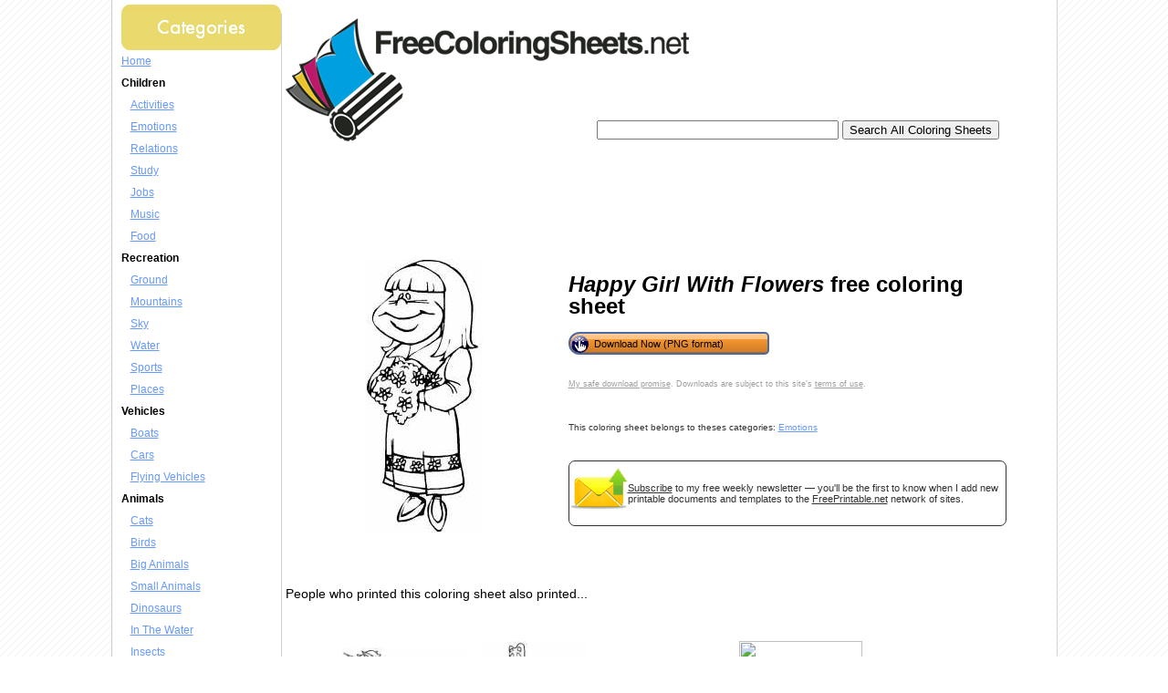

--- FILE ---
content_type: text/html; charset=UTF-8
request_url: https://www.freecoloringsheets.net/view/Emotions/Happy_Girl_With_Flowers
body_size: 25347
content:
<!DOCTYPE HTML PUBLIC "-//W3C//DTD HTML 4.01 Transitional//EN" "//www.w3.org/TR/html4/loose.dtd">
<html>
<head>
<meta charset="UTF-8">

			<link rel="canonical" href="https://www.freecoloringsheets.net/view/Emotions/Happy_Girl_With_Flowers" />
	<link rel="media:thumbnail" href="//www.freecoloringsheets.net/thumbs/Emotions/Happy_Girl_With_Flowers.png" />
<!--
<PageMap>
<DataObject type="document">
		<Attribute name="title">Happy Girl With Flowers</Attribute>
		<Attribute name="description">Happy Girl With Flowers Free Coloring Sheets in .PNG format</Attribute>
  	<Attribute name="pngimage">//www.freeprintable.net/png_icon.gif</Attribute>
	</DataObject>
 <DataObject type="thumbnail">
    <Attribute name="src" value="//www.freecoloringsheets.net/thumbs/Emotions/Happy_Girl_With_Flowers.png" />
    <Attribute name="height" value="150" />
    <Attribute name="width" value="150" />
 </DataObject>
</PageMap> 
 -->

	<title>Happy Girl With Flowers Coloring Sheet</title>
	<meta name="resource-type" content="document">
	<meta name="description" content="Happy Girl With Flowers Free Coloring Sheets in .PNG format">
	<meta name="keywords" content="Happy Girl With Flowers coloring sheet, Free Printable Coloring Sheets, printable coloring sheets, free coloring sheets, print coloring pages, holiday coloring pages">
	<meta http-equiv="Content-Type" content="text/html; charset=iso-8859-1" />
	
		<script data-ad-client="ca-pub-0754410284344153" async src="https://pagead2.googlesyndication.com/pagead/js/adsbygoogle.js"></script>
		<script>
  var googletag = googletag || {};
  googletag.cmd = googletag.cmd || [];
</script>
		
<script type='text/javascript'>
googletag.cmd.push(function() {
googletag.defineSlot('/1005945/coloringsheets-home-lower', [300, 250], 'div-gpt-ad-1336594037759-0').addService(googletag.pubads());
googletag.defineSlot('/1005945/coloringsheets-home-upper', [300, 250], 'div-gpt-ad-1336594037759-1').addService(googletag.pubads());
googletag.defineSlot('/1005945/coloringsheets-inside-lower', [300, 250], 'div-gpt-ad-1336594037759-2').addService(googletag.pubads());
googletag.defineSlot('/1005945/coloringsheets-inside-upper', [300, 250], 'div-gpt-ad-1336594037759-3').addService(googletag.pubads());
googletag.pubads().enableSingleRequest();
googletag.enableServices();
});
</script>

<script type='text/javascript'>
googletag.cmd.push(function() {
googletag.defineSlot('/1005945/coloringsheets-inside', [728, 90], 'div-gpt-ad-1345835815418-6').addService(googletag.pubads());
googletag.defineSlot('/1005945/coloringsheets-inside-lowerleaderboard', [728, 90], 'div-gpt-ad-1348251230938-21').addService(googletag.pubads());
googletag.pubads().enableSingleRequest();
googletag.enableServices();
});
</script>
<link rel="stylesheet" type="text/css" href="//www.freecoloringsheets.net/style.css" />
	
	<script language="JavaScript"><!--
	function win(fileName) {
		 myFloater = window.open('','myWindow','scrollbars=yes,status=no,width=500,height=300')
		 myFloater.location.href = fileName;
	}
	//--></script>
	</head>
<body>

<div id="container">
	<div id="navleft">
		<img src="//www.FreeColoringSheets.net/site_images/links.gif" alt="links" />
					<a href="//www.FreeColoringSheets.net/">Home</a>
			<br><b>Children</b><br><font style="margin-left:10px"><a href="//www.FreeColoringSheets.net/category/Activities/">Activities
</a></font><br><font style="margin-left:10px"><a href="//www.FreeColoringSheets.net/category/Emotions/">Emotions
</a></font><br><font style="margin-left:10px"><a href="//www.FreeColoringSheets.net/category/Relations/">Relations
</a></font><br><font style="margin-left:10px"><a href="//www.FreeColoringSheets.net/category/Study/">Study
</a></font><br><font style="margin-left:10px"><a href="//www.FreeColoringSheets.net/category/Jobs/">Jobs
</a></font><br><font style="margin-left:10px"><a href="//www.FreeColoringSheets.net/category/Music/">Music
</a></font><br><font style="margin-left:10px"><a href="//www.FreeColoringSheets.net/category/Food/">Food
</a></font><br><b>Recreation</b><br><font style="margin-left:10px"><a href="//www.FreeColoringSheets.net/category/Ground/">Ground
</a></font><br><font style="margin-left:10px"><a href="//www.FreeColoringSheets.net/category/Mountains/">Mountains
</a></font><br><font style="margin-left:10px"><a href="//www.FreeColoringSheets.net/category/Sky/">Sky
</a></font><br><font style="margin-left:10px"><a href="//www.FreeColoringSheets.net/category/Water/">Water
</a></font><br><font style="margin-left:10px"><a href="//www.FreeColoringSheets.net/category/Sports/">Sports
</a></font><br><font style="margin-left:10px"><a href="//www.FreeColoringSheets.net/category/Places/">Places
</a></font><br><b>Vehicles</b><br><font style="margin-left:10px"><a href="//www.FreeColoringSheets.net/category/Boats/">Boats
</a></font><br><font style="margin-left:10px"><a href="//www.FreeColoringSheets.net/category/Cars/">Cars
</a></font><br><font style="margin-left:10px"><a href="//www.FreeColoringSheets.net/category/Flying_Vehicles/">Flying Vehicles
</a></font><br><b>Animals</b><br><font style="margin-left:10px"><a href="//www.FreeColoringSheets.net/category/Cats/">Cats
</a></font><br><font style="margin-left:10px"><a href="//www.FreeColoringSheets.net/category/Birds/">Birds
</a></font><br><font style="margin-left:10px"><a href="//www.FreeColoringSheets.net/category/Big_Animals/">Big Animals
</a></font><br><font style="margin-left:10px"><a href="//www.FreeColoringSheets.net/category/Small_Animals/">Small Animals
</a></font><br><font style="margin-left:10px"><a href="//www.FreeColoringSheets.net/category/Dinosaurs/">Dinosaurs
</a></font><br><font style="margin-left:10px"><a href="//www.FreeColoringSheets.net/category/In_The_Water/">In The Water
</a></font><br><font style="margin-left:10px"><a href="//www.FreeColoringSheets.net/category/Insects/">Insects
</a></font><br><b>Fantasy and Sci-Fi</b><br><font style="margin-left:10px"><a href="//www.FreeColoringSheets.net/category/Fantasy_Buildings/">Buildings
</a></font><br><font style="margin-left:10px"><a href="//www.FreeColoringSheets.net/category/Fantasy_Creatures/">Creatures
</a></font><br><font style="margin-left:10px"><a href="//www.FreeColoringSheets.net/category/Fantasy_People/">People
</a></font><br><font style="margin-left:10px"><a href="//www.FreeColoringSheets.net/category/Sci-Fi/">Sci-Fi
</a></font><br><b>Holidays</b><br><font style="margin-left:10px"><a href="//www.FreeColoringSheets.net/category/Christmas/">Christmas
</a></font><br><font style="margin-left:10px"><a href="//www.FreeColoringSheets.net/category/Halloween/">Halloween
</a></font><br><font style="margin-left:10px"><a href="//www.FreeColoringSheets.net/category/Occasions/">Occasions
</a></font><br><b>Flowers</b><br><font style="margin-left:10px"><a href="//www.FreeColoringSheets.net/category/One_Flower/">One Flower
</a></font><br><font style="margin-left:10px"><a href="//www.FreeColoringSheets.net/category/Flowers_Decorations/">Flowers Decorations
</a></font><br><font style="margin-left:10px"><a href="//www.FreeColoringSheets.net/category/Many_Flowers/">Many Flowers
</a></font><br><font style="margin-left:10px"><a href="//www.FreeColoringSheets.net/category/Plants/">Plants
</a></font><br/><br /><font size="-1">If you don't see a coloring page or category that you want, please take a moment to let us know what you are looking for. </font>
<br/>


   <style>
#sgt_blocking_layer {
  width: 5000px;
  height:5000px;
  top:0px;
  left:0px;
  position: absolute;
  background-color: #000000;
  -webkit-transition: all 3s ease;
  -moz-transition: all 3s ease;
  -ms-transition: all 3s ease;
  -o-transition: all 3s ease;
  transition: all 3s ease;
  opacity:0;
  -moz-opacity:0;
  -Webkit-opacity:0;
  z-index:-100;
  display: none;
}

#popupdiv{
  -webkit-transition: all 1s ease-in-out;
  -moz-transition: all 1s ease-in-out;
  -ms-transition: all 1s ease-in-out;
  -o-transition: all 1s ease-in-out;
  transition: all 1s ease-in-out;
    opacity:0;
  -moz-opacity:0;
  -Webkit-opacity:0;
    z-index:-100;
   position: fixed;

}

</style>

<script type="text/javascript">
var blockingdiv = document.createElement('div');
blockingdiv.id = 'sgt_blocking_layer';
this.document.body.appendChild(blockingdiv);

function convert(s)
{


    s = s.replace( /\u2018|\u2019|\u201A|\uFFFD/g, "'" );
    s = s.replace( /\u201c|\u201d|\u201e/g, '"' );
    s = s.replace( /\u02C6/g, '^' );
    s = s.replace( /\u2039/g, '<' );
    s = s.replace( /\u203A/g, '>' );
    s = s.replace( /\u2013/g, '-' );
    s = s.replace( /\u2014/g, '-' );
    s = s.replace( /\u2026/g, '...' );
    s = s.replace( /\u00A9/g, '(c)' );
    s = s.replace( /\u00AE/g, '(r)' );
    s = s.replace( /\u2122/g, 'TM' );
    s = s.replace( /\u00BC/g, '1/4' );
    s = s.replace( /\u00BD/g, '1/2' );
    s = s.replace( /\u00BE/g, '3/4' );
    s = s.replace(/[\u02DC|\u00A0]/g, " ");
return s;

}



function saveData(popupdivname) {
if (window.XMLHttpRequest)
  {
  fpuchttp=new XMLHttpRequest();
  }
else
  {
  fpuchttp=new ActiveXObject("Microsoft.filtercatxmlhttp");
  }
  
  var postparam='fpusuggestions='+encodeURIComponent(convert(document.getElementById("fpusuggestions").value))+'&fpusuggestemail='+encodeURIComponent(convert(document.getElementById("fpusuggestemail").value));
   fpuchttp.onreadystatechange = function() 
  {
  if (fpuchttp.readyState == 4 && fpuchttp.status == 200) 
  {

  if (fpuchttp.responseText!='')
  {
     document.getElementById('fpu_suggestion_form_div').style.display="none";
     document.getElementById('fpu_suggestion_postsubmit_div').style.display="inline";
     document.fpusuggestform.fpusuggestions.value='';     
  }
  
hide_f_popup(popupdivname);

    document.fpusuggestform.fpusuggest_submit.disabled=false;
  }

   };
  fpuchttp.open("POST",'//www.freecoloringsheets.net/process_suggestions.php', true);
  fpuchttp.setRequestHeader("Content-type","application/x-www-form-urlencoded");

  fpuchttp.send(postparam);
  

  

};
function show_f_popup(popupdivname)
{

  sgt_blocking_layer=this.document.getElementById('sgt_blocking_layer');
  sgt_blocking_layer.style.display="block";
  sgt_blocking_layer.style.zIndex="59999";
  this.document.body.style.overflow="hidden";
  
  var x = sgt_blocking_layer.clientHeight;
  sgt_blocking_layer.style.opacity=0.75;
  sgt_blocking_layer.style.MozOpacity=0.75;
  sgt_blocking_layer.style.WebkitOpacity=0.75;

  this.document.getElementById('fpu_suggestion_form_div').style.display="inline";
  this.document.getElementById('fpu_suggestion_postsubmit_div').style.display="none";
  popupdiv=  this.document.getElementById(popupdivname);
  popupdiv.style.WebkitTransition="all 1s ease";
  popupdiv.style.MozTransition="all 1s ease";
  popupdiv.style.MsTransition="all 1s ease";
  popupdiv.style.OTransition="all 1s ease";
  popupdiv.style.transition="all 1s ease";
  

  popupdiv.style.zIndex='60000';

  popupdiv.style.opacity=1;
  popupdiv.style.MozOpacity=1;
  popupdiv.style.WebkitOpacity=1;
  this.document.getElementById('fpusuggestions').focus();
}

function q_hide_f_popup(popupdivname)
{
  sgt_blocking_layer=this.document.getElementById('sgt_blocking_layer');
  sgt_blocking_layer.style.zIndex="-100";
  this.document.body.style.overflow="visible";
  
  var x = sgt_blocking_layer.clientHeight;
  sgt_blocking_layer.style.opacity=0;
  sgt_blocking_layer.style.MozOpacity=0;
  sgt_blocking_layer.style.WebkitOpacity=0;

  var apopupdiv=  this.document.getElementById(popupdivname);
  apopupdiv.style.zIndex='-100';
  apopupdiv.style.opacity=0;
  apopupdiv.style.MozOpacity=0;
  apopupdiv.style.WebkitOpacity=0;
  apopupdiv.style.WebkitTransition="all 1s ease-in-out";
  apopupdiv.style.MozTransition="all 1s ease-in-out";
  apopupdiv.style.MsTransition="all 1s ease-in-out";
  apopupdiv.style.OTransition="all 1s ease-in-out";
  apopupdiv.style.transition="all 1s ease-in-out";
  sgt_blocking_layer.style.display= 'none';  
}
function hide_f_popup(popupdivname)
{
  sgt_blocking_layer=this.document.getElementById('sgt_blocking_layer');
  sgt_blocking_layer.style.zIndex="-100";
  this.document.body.style.overflow="visible";
  
  var x = sgt_blocking_layer.clientHeight;
  sgt_blocking_layer.style.opacity=0;
  sgt_blocking_layer.style.MozOpacity=0;
  sgt_blocking_layer.style.WebkitOpacity=0;

  var apopupdiv=  this.document.getElementById(popupdivname);
  apopupdiv.style.zIndex='-100';
  apopupdiv.style.opacity=0;
  apopupdiv.style.MozOpacity=0;
  apopupdiv.style.WebkitOpacity=0;
  apopupdiv.style.WebkitTransition="all 4s ease-in-out";
  apopupdiv.style.MozTransition="all 4s ease-in-out";
  apopupdiv.style.MsTransition="all 4s ease-in-out";
  apopupdiv.style.OTransition="all 4s ease-in-out";
  apopupdiv.style.transition="all 4s ease-in-out";
  sgt_blocking_layer.style.display= 'none';
}
function submit_suggestion(popupdivname)
{

      this.document.fpusuggestform.fpusuggest_submit.disabled=true;
      saveData(popupdivname);
    

return false;
}
</script>

       <button style="cursor:pointer;" type="button" onClick="javascript: show_f_popup('popupdiv');">Make a suggestion</button>
      <div id="popupdiv" style="border: 5px solid white;border-radius: 25px; top:20%; left:22%; background-color: #12DCF8; width: 355px; height: 335px;"><div id="fpu_suggestion_postsubmit_div" style="display: none">
<center>
<p>
Thank you for your suggestion.
</p>
</center>
</div>
<div id="fpu_suggestion_form_div">
<p style="font-family: verdana, arial, helvetica, sans-serif;
line-height: 1.1em;
margin: 0 0 16px 0;
font-size: 10pt; border-top-left-radius:20px; border-top-right-radius:20px; background-color: #B2DCF8; position: relative; padding:5px 5px 3px 5px;">We're always adding new printables, and would love to hear your suggestions. What are we missing?</p>
<div style="position: relative; margin:5px 5px 5px 5px; width: 90%; text-align: left;">

<form method="POST" id="fpusuggestform" name="fpusuggestform" style="border-width: 0px" accept-charset="UTF-8">

 <fieldset style="border-style: solid; border-color: #B2DCF8; width: 100%; padding-right:0px;">

 <legend><b>Email address:</b> (optional)</legend>
<input name="fpusuggestemail" id="fpusuggestemail" type="text" style="width: 310px;">

 </fieldset>


 <fieldset style="border-style: solid; border-color: #B2DCF8; width: 100%; padding-right:0px; margin-bottom: 10px;">

 <legend><b>Suggestion:</b></legend>

<textarea id="fpusuggestions" name="fpusuggestions" style="resize:none;" cols="36" rows="8" ></textarea>

 </fieldset>
<center>
<p>
<button style="cursor:pointer; background-color:white; border-radius: 5px;" type="button" id="fpusuggest_submit" name="fpusuggest_submit" onClick="javascript: return submit_suggestion('popupdiv');">Submit Suggestion</button>&nbsp;&nbsp;
<button style="cursor:pointer; background-color:white; border-radius: 5px;" type="button" onClick="javascript: q_hide_f_popup('popupdiv');">Close</button>
</p>
</center>
</form>
</div>
</div></div>  <script type="text/javascript">
var sugpopupele=this.document.getElementById('popupdiv'); 
this.document.body.appendChild(sugpopupele);

 </script>

  <script defer type="text/javascript" src="//analytics.aweber.com/js/awt_analytics.js?id=7.aL"></script>


<script type="text/javascript">
function addLoadEvent(func) {
  var oldonload = window.onload;
  if (typeof window.onload != 'function') {
    window.onload = func;
  } else {
    window.onload = function() {
      if (oldonload) {
        oldonload();
      }
      func();
    }
  }
}
function load_aweber_on_click()
{

	if (typeof(window.awf_Form_)!='undefined') 
	{ 
		window.awf_Form_.showForm();

	}
	else
	{
    var script = document.createElement("script");
    script.type = "text/javascript";
    script.src = "//forms.aweber.com/form/32/469265732.js"; 
    document.getElementsByTagName("head")[0].appendChild(script);

	}
return false;
	
}
function setCookie(c_name,value,exdays)
{
var exdate=new Date();
exdate.setDate(exdate.getDate() + exdays);
var c_value=escape(value) + ((exdays==null) ? "" : "; expires="+exdate.toUTCString())+';domain='+document.domain+';path=/';
document.cookie=c_name + "=" + c_value;
}
 setCookie("device_type", "notmobile", 63072000); 

function delete_cookie(key)
{
  // Delete a cookie by setting the date of expiry to yesterday
  date = new Date();
  date.setDate(date.getDate() -1);
  document.cookie = escape(key) + '=;expires=' + date+';domain='+document.domain+';path=/';
}

 addLoadEvent(get_start_time);
window.onbeforeunload = function()
{        

    checkAweberStatus();

  
}
var starttime;
function get_start_time()
{
var d = new Date();
starttime = d.getTime(); 

document.cookie='initial_HTTP_REFERER=;domain='+document.domain+';path=/';

}

function checkAweberStatus()
{
  var d = new Date();
  var currenttime = d.getTime(); 
  var elapsedtime=currenttime-this.starttime;


}

function getCookie(c_name)
{
var c_value = document.cookie;
var c_start = c_value.indexOf(" " + c_name + "=");
if (c_start == -1)
  {
  c_start = c_value.indexOf(c_name + "=");
  }
if (c_start == -1)
  {
  c_value = null;
  }
else
  {
  c_start = c_value.indexOf("=", c_start) + 1;
  var c_end = c_value.indexOf(";", c_start);
  if (c_end == -1)
  {
c_end = c_value.length;
}
c_value = unescape(c_value.substring(c_start,c_end));
}
return c_value;
}

function allowAweberCookie()
{
  setCookie('aweber_shown', '1',730);
 
}
</script>




	</div>
	<div id="center">
	
		<div id="logo-header">
	<a href="//www.freecoloringsheets.net/">
		<img alt="Free Coloring Sheets" width="450" height="145" border="0" vspace="5" src="//www.freecoloringsheets.net/logo/logo_450.gif">
</a>

<form action="//www.FreeColoringSheets.net/search.php" id="cse-search-box">
  <div style="position: absolute; TOP: 115px; LEFT: 180px">
    <input type="text" name="q" size="31" />
    <input type="submit" value="Search All Coloring Sheets" />
  </div>
</form>
	<div style="padding:0px;">
<div style='position: relative; top:5px; left:10px;'>
<ins class="adsbygoogle"
     style="display:inline-block;width:728px;height:90px"
     data-ad-client="ca-pub-0754410284344153"
     data-ad-slot="1605820446"></ins>
	 <script>
(adsbygoogle = window.adsbygoogle || []).push({});
</script>
</div>
</div>
</div>
<br />



			<div id="left-wrapper" style="display: table-cell;">
<div id="left">
<div class="samplecover"><img name="samplecoverimg" id="samplecoverimg" data-pin-description="Happy Girl With Flowers Free Coloring Sheets in .PNG format" src="//www.freecoloringsheets.net/samples/Emotions/Happy_Girl_With_Flowers.png" width="300" height="300" alt="Happy Girl With Flowers Coloring Sheet " border="0"></div>	</div>
</div>
<div id="right-wrapper" style="display: table-cell;">
<div id="right">
<h1><em>Happy Girl With Flowers</em> free coloring sheet</h1><FORM action="//www.freecoloringsheets.net/click2.php" method="post"><INPUT type="hidden" name="image_name" value="Happy_Girl_With_Flowers"><INPUT type="hidden" name="category_name" value="Emotions"><button class="downloadbutton" type="submit" name="png" value="Download Now (PNG format)"><img src="//www.freeprintable.net/images/whitehandclick.png" width="20" height="20" border="0"><span>Download Now (PNG format)</span></button></p></form><br style="line-height:4px;">
<div class="graytext"><a class="graytext" href="javascript:win('//www.freeprintable.net/safe_download.php')">My safe download promise</a>. Downloads are subject to this site's <a  class="graytext" href="javascript:win('//www.freeprintable.net/terms.php?s=FreeColoringSheets.net')">terms of use</a>.</div><br />

<div>
<div class="darkgraytext cathighlighttext">This coloring sheet belongs to theses categories: <a href="//www.freecoloringsheets.net/category/Emotions">Emotions</a></div>
</div>
<br />

  <div name="newslettersignupdiv" id="newslettersignupdiv" style="display: table; font:11px Verdana,sans-serif;">
  <a href="#" onclick="load_aweber_on_click(); allowAweberCookie(); return false;" style="text-decoration: none">
  <div style="vertical-align:middle; display: table-cell;">  
<img style="vertical-align: middle;" src="//www.freeprintable.net/images/email-icon2.png" border="0" width="64" height="64">
</div>
</a>
<span class="darkgraytext" style="display: table-cell;" ><a href="#" onclick="load_aweber_on_click(); allowAweberCookie(); return false;">Subscribe</a> to my free weekly newsletter &mdash; you'll be the first to know when I add new printable documents and templates to the <a rel="nofollow" href="//www.freeprintable.net">FreePrintable.net</a> network of sites.</span>
</div>

  </div>
</div>
<br>
<script language="JavaScript">
var total_related=14;
</script>
<br /><p class="related_download_text">People who printed this coloring sheet also printed...</p>  <div style="display: table; margin-left: auto; margin-right: auto;">
<div id="leftscrollbutton" style="display: table-cell; vertical-align: middle;" onclick="scrollDivLeft('related-outer', this);"><div class="scrollbuttons" ></div></div>

  <div id="related-outer"><div id="related-inner" style="width: 725px;"><div class="scroll_item" id="scroll_item_1"><a rel="nofollow" href="//www.FreeColoringSheets.net/view/Fantasy_Creatures/Walking_Unicorn"><div class="scroll_image"><div class="scroll_imageimg"><img nopin = "nopin" border="0" src="//www.FreeColoringSheets.net/thumbs/Fantasy_Creatures/Walking_Unicorn.png" width="135" height="135"></div></div><div class="scroll_text">Walking Unicorn</div></a></div><div class="scroll_item" id="scroll_item_2"><a rel="nofollow" href="//www.FreeColoringSheets.net/view/Fantasy_Creatures/Loch_Ness_Monster"><div class="scroll_image"><div class="scroll_imageimg"><img nopin = "nopin" border="0" src="//www.FreeColoringSheets.net/thumbs/Fantasy_Creatures/Loch_Ness_Monster.png" width="135" height="135"></div></div><div class="scroll_text">Loch Ness Monster</div></a></div><div class="scroll_item" id="scroll_item_3"><a rel="nofollow" href="//www.FreePrintableColoringPages.net/showcover/World_Flags/Spain_Flag"><div class="scroll_image"><div class="scroll_imageimg"><img nopin = "nopin" border="0" src="//www.FreePrintableColoringPages.net/thumbs/World_Flags/Spain_Flag.png" width="135" height="90"></div></div><div class="scroll_text">Spain Flag</div></a></div><div class="scroll_item" id="scroll_item_4"><a rel="nofollow" href="//www.FreePrintableColoringPages.net/showcover/Dinosaurs/Stegosaurus"><div class="scroll_image"><div class="scroll_imageimg"><img nopin = "nopin" border="0" src="//www.FreePrintableColoringPages.net/thumbs/Dinosaurs/Stegosaurus.png" width="135" height="135"></div></div><div class="scroll_text">Stegosaurus</div></a></div><div class="scroll_item" id="scroll_item_5"><a rel="nofollow" href="//www.FreePrintableColoringPages.net/showcover/World_Flags/Philippines_Flag"><div class="scroll_image"><div class="scroll_imageimg"><img nopin = "nopin" border="0" src="//www.FreePrintableColoringPages.net/thumbs/World_Flags/Philippines_Flag.png" width="135" height="68"></div></div><div class="scroll_text">Philippines Flag</div></a></div></div></div>  <div id="rightscrollbutton" style="display: table-cell; vertical-align: middle;" onclick="scrollDivRight('related-outer', this);"><div class="scrollbuttons"></div></div>
  </div>
  
<br clear="all">

 <div class='dpfad' style='width:300px;'>
<div id="lower_inside_ad_div">
</div>
</div>
<script>
var showing_lazy_ad=false;
function fp_lazy_load_ad(sticky_below_id)
{
	if (showing_lazy_ad!=true)
	{
		var footer_div=  document.getElementById('newfooter');
		if (footer_div==null)
		{
			var footer_div=  document.getElementById('footer');
			if (footer_div==null)
			{
				var footer_div=  document.getElementById(sticky_below_id);	
			}
		}
	var stop=footer_div.offsetTop;

		var scrollBottom = ((window.pageYOffset !== undefined) ? window.pageYOffset : (document.documentElement || document.body.parentNode || document.body).scrollTop)+window.innerHeight;


		if (scrollBottom >= stop-20) 
		{
			var dfpdiv = document.createElement('ins');
			dfpdiv.className = "adsbygoogle";
			

			
			if (window.innerWidth >=1366 || window.outerWidth >=1366) 
			{
				dfpdiv.setAttribute("style", "display:inline-block;width:970px;height:250px;");
				dfpdiv.setAttribute("data-ad-slot","3596390045");

			}
			else
			{
				dfpdiv.setAttribute("style", "display:block;");
				dfpdiv.setAttribute("data-ad-format","auto");
				dfpdiv.setAttribute("data-ad-slot","6549856447");
				
			}
			dfpdiv.setAttribute("data-ad-client","ca-pub-0754410284344153");

			document.getElementById(sticky_below_id).appendChild(dfpdiv);

		(adsbygoogle = window.adsbygoogle || []).push({});
		showing_lazy_ad=true;
			
		}
	}
}
window.addEventListener("load", function(){fp_lazy_load_ad("lower_inside_ad_div");});
window.addEventListener('scroll', function(){fp_lazy_load_ad("lower_inside_ad_div");});
</script>
		

</div>
<br />

	<div id="newfooter">
		<p>Copyright &copy 2006-2026 by <a href="//www.savetzpublishing.com/">Savetz Publishing</a>.<br />
		<a href="//www.freeprintablecoloringpages.net/">Free Printable Coloring Pages</a> | More <a href="//www.freeprintable.net">Free Printables</a></p>
	</div>
</div>

   
			

</body>
</html>




--- FILE ---
content_type: text/html; charset=utf-8
request_url: https://www.google.com/recaptcha/api2/aframe
body_size: 265
content:
<!DOCTYPE HTML><html><head><meta http-equiv="content-type" content="text/html; charset=UTF-8"></head><body><script nonce="aYkowk5HqncpoBMWRcoRrg">/** Anti-fraud and anti-abuse applications only. See google.com/recaptcha */ try{var clients={'sodar':'https://pagead2.googlesyndication.com/pagead/sodar?'};window.addEventListener("message",function(a){try{if(a.source===window.parent){var b=JSON.parse(a.data);var c=clients[b['id']];if(c){var d=document.createElement('img');d.src=c+b['params']+'&rc='+(localStorage.getItem("rc::a")?sessionStorage.getItem("rc::b"):"");window.document.body.appendChild(d);sessionStorage.setItem("rc::e",parseInt(sessionStorage.getItem("rc::e")||0)+1);localStorage.setItem("rc::h",'1769599289202');}}}catch(b){}});window.parent.postMessage("_grecaptcha_ready", "*");}catch(b){}</script></body></html>